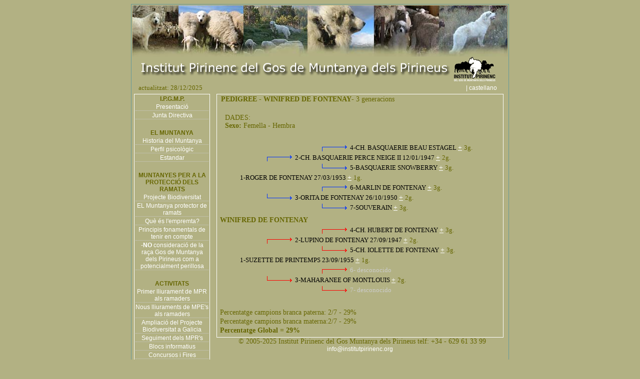

--- FILE ---
content_type: text/html
request_url: https://institutpirinenc.org/index.php?menu=pedigree&id=12221&gene_acu=3&referencia=CH.%20BERGERIE%20CHARLEMAGNE%20DE%20BEDOUS
body_size: 4285
content:
<html>
<head>
<title>Institut Pirinenc del Gos de Muntanya dels Pirineus</title>
<meta http-equiv="Content-Type" content="text/html; charset=iso-8859-1">
<meta name"description" CONTENT="Associació sense ànim de lucre fundada per estudiosos i pastors del Gos de Muntanya dels Pirienus, l'objectiu del qual és potenciar i difondre aquesta maravellosa i antiga raça">
<meta name"title" CONTENT="Institut Pirinenc del Gos de Muntanya dels Pirienus">
<meta name"keywords" CONTENT="Muntanya del Pirineu,Montaña del Pirieno">
<meta name="Language" content="CATALA,CATALAN">
<meta name"copyright" CONTENT="Institut Pirinenc">
<meta name"author" CONTENT="Joan Ferrer" >
<meta name"robots" CONTENT="ALL">
<meta name="google-site-verification" content="aheCMVDjzxTQtygxSkR698lFMvws-jxpnPiPVHa3iBo" />
<link href="estils.css" rel="stylesheet" type="text/css">
<style type="text/css">
<!--
.idiomes {font-size: 12px;}
body,td,th {color: #666600;font-size: 14px;}
a:link {
	color: #FFFFFF;
}
a:hover {
	color: #CCCCCC;
}
a:visited {
	color: #EEEEEE;
}
-->
</style>
<script type="text/javascript" language="JavaScript1.2" src="stm31.js"></script>

<script>
function obrefinestrap(url,a) {
//alert(url);
lamevaWin=open(url,"Finestra_"+a,"width=950,height=620,top=50,left=50,status=no,toolbar=no,menubar=no,scrollbar=auto");
}
</script>
</head>

<body bgcolor="#b2b183" onLoad="load()" onUnload="GUnload()" >

<table width="750" height="1000" cellpadding="0" align="center" class="marc_verdos" >
  <tr valign="top" > 
    <td><div align="center">
           <img src="conjunt-fotos.jpg" width="750" height="102">
        <img src="0_logos/titol.gif" width="720" height="52" border="0" usemap="#Map">  </div>
        <table width="100%" border="0">
          <tr> 
            <td width="80%"><font size="2">&nbsp;&nbsp;&nbsp;actualitzat: 28/12/2025</font></td>
            <td width="20%"><div align="right"><a href="http://www.institutopirenaico.org" class="menuseccions">| 
              castellano&nbsp;&nbsp;&nbsp;&nbsp;&nbsp;&nbsp;</a></div></td>
          </tr>
          <tr> 
            <td colspan="2"><table width="100%" border="0" cellspacing="0" cellpadding="0">
                <tr>
                  <td width="19%" height="" valign="top">
                    <table border="0" cellpadding="0" cellspacing="2" class="marcblanc" valign="top" >
					  <tr>
					    <td class="menuprincipal" ><div align="center"> I.P.G.M.P.</a></div></td>
                      </tr>
                      <tr> 
                        <td class="liniabaix" > <div align="center"> <a href="index.php?menu=presentacio" class="menuseccions">
                            Presentaci&oacute;</a> </div></td>
                      </tr>
                      <tr> 
                        <td class="liniabaix"> <div align="center"><a href="index.php?menu=junta" class="menuseccions">
                            Junta Directiva </a></div></td>
                      </tr>
											<tr> 
                        <td>&nbsp;</td>
                      </tr>
                      <tr> 
                        <td class="menuprincipal"><div align="center">EL MUNTANYA</div></td>
                      </tr>
                      <tr> 
                        <td class="liniabaix" > <div align="center"><a href="index.php?menu=historia" class="menuseccions">
                            Historia del Muntanya</a></div></td>
                      </tr>
                      <tr> 
                        <td class="liniabaix" > <div align="center"><a href="index.php?menu=perfil" class="menuseccions">
                            Perfil psicol&ograve;gic</a></div></td>
                      </tr>
                      <tr> 
                        <td class="liniabaix" > <div align="center"><a href="index.php?menu=estandar" class="menuseccions">
                            Estandar</a></div></td>
                      </tr>
							 
<tr><td>&nbsp;</td></tr>					
<tr><td class="menuprincipal"><p align="center" >MUNTANYES PER A LA PROTECCI&Oacute; DELS RAMATS</p></td></tr> 

<tr><td class="liniabaix"><div align="center"><a href="index.php?menu=projecte_biodiversitat" class="menuseccions">
Projecte Biodiversitat</a></div></td></tr>

<tr><td class="liniabaix"> <div align="center"><a href="index.php?menu=protector" class="menuseccions">
EL Muntanya protector de ramats</a></div></td></tr>

<tr><td class="liniabaix"><div align="center"><a href="index.php?menu=empremta" class="menuseccions">
Qu&egrave; &eacute;s l'empremta?</a></div></td></tr>

<tr><td class="liniabaix"><div align="center"><a href="index.php?menu=principis" class="menuseccions">
Principis fonamentals de tenir en compte</a></div></td></tr>




					   <tr> 
                        <td class="liniabaix" > <div align="center"><a href="index.php?menu=no-perillos" class="menuseccions">-<strong>NO</strong> consideraci&oacute; de la ra&ccedil;a Gos de Muntanya dels Pirineus com a potencialment perillosa</a></div></td>
                      </tr>
<tr><td>&nbsp;</td></tr>
					  
<tr><td class="menuprincipal"><div align="center"> ACTIVITATS</a></div></td></tr>


<tr><td class="liniabaix"> <div align="center"><a href="index.php?menu=lliurament_06" class="menuseccions">
Primer lliurament de MPR als ramaders</a></div></td></tr>

<tr><td class="liniabaix"> <div align="center"><a href="index.php?menu=lliurament_07" class="menuseccions">
Nous lliuraments de MPE's als ramaders</a></div></td></tr>


<tr><td class="liniabaix" > <div align="center"><a href="index.php?menu=lliurament_galicia" class="menuseccions">
Ampliació del Projecte Biodiversitat a Galicia</a></div></td></tr>


<tr><td class="liniabaix"><div align="center"><a href="index.php?menu=seguiment" class="menuseccions">
Seguiment dels MPR's</a></div></td></tr>

<tr><td class="liniabaix"> <div align="center"><a href="index.php?menu=blocs" class="menuseccions">
Blocs informatius </a></div></td></tr>

<tr><td class="liniabaix"> <div align="center"><a href="index.php?menu=concursos" class="menuseccions">
Concursos i Fires </a></div></td></tr>


<tr><td class="liniabaix" > <div align="center"><a href="index.php?menu=video_galicia" class="menuseccions">
Projecte Biodiversitat a Galicia</a></div></td></tr>

<tr><td>&nbsp;</td></tr>
<tr><td class="menuprincipal"><div align="center">MPR LLIURATS PER l'IPGMP</div></td></tr>

<tr><td class="liniabaix"><div align="center"><a href="index.php?menu=mapa" class="menuseccions">
Mapa d'ubicaci&oacute; dels MPR's</a></div></td></tr>

<tr><td class="liniabaix"><div align="center"><a href="index.php?menu=gene" class="menuseccions">
Genealogies dels MPR's</a></div></td></tr>



<tr><td>&nbsp;</td></tr>
<tr><td class="menuprincipal"><div align="center">DELEGACI&Oacute; DE XILE</div></td></tr>

<tr><td class="liniabaix" > <div align="center"><a href="index.php?menu=bio-xile" class="menuseccions">
Ampliaci&oacute; del projecte Biodiversitat a Xile</a></div></td></tr>

<tr><td class="liniabaix" > <div align="center"><a href="index.php?menu=bio-xile2" class="menuseccions">
Execuci&oacute; del projecte Biodiversitat a Xile</a></div></td></tr>

<tr><td class="liniabaix" > <div align="center"><a href="index.php?menu=not-2012" class="menuseccions">
2012 Not&iacute;cies </a></div></td></tr>

<tr><td class="liniabaix" > <div align="center"><a href="index.php?menu=2013-altipla" class="menuseccions">
2013 Altipl&agrave; Xil&egrave;</a></div></td></tr>


<tr><td class="liniabaix" > <div align="center"><a href="index.php?menu=2016-taful" class="menuseccions">
2016 Protecci&oacute; de c&eacute;rvols rojos</a></div></td></tr>
<tr><td>&nbsp;</td></tr>

<!-- Argentina  -->
<tr><td class="menuprincipal"><div align="center">DELEGACI&Oacute; D'ARGENTINA</div></td></tr>

<tr><td class="liniabaix" > <div align="center"><a href="index.php?menu=bio-argentina" class="menuseccions">
Ampliaci&oacute; del projecte Biodiversitat a Argentina</a></div></td></tr>
<tr><td>&nbsp;</td></tr>

<tr><td class="menuprincipal"><div align="center">SEMINARIS I CONFERÈNCIES</div></td></tr>

<tr><td class="liniabaix"><div align="center"><a href="index.php?menu=curs_fauna" class="menuseccions">
Curs de Fauna 2005 a Bellver de Cerdanya</a></div></td></tr>

<tr><td class="liniabaix"><div align="center"><a href="index.php?menu=jornades_son" class="menuseccions">
Jornades conviure amb els grans carnívors a les Planes de Son</a></div></td></tr>

<tr><td class="liniabaix"><div align="center"><a href="index.php?menu=projectes_vius" class="menuseccions">
Projectes vius</a></div></td></tr>

<tr><td class="liniabaix"> <div align="center"><a href="index.php?menu=primera_g_c" class="menuseccions">
I Jornada de Grans Carn&iacute;vors</a></div></td></tr>

<tr><td class="liniabaix"><div align="center"><a href="index.php?menu=col2008" class="menuseccions">
Col&middot;loqui de tardor Llops i Humans 2008 </a></div></td></tr>

<tr><td class="liniabaix"><div align="center"><a href="index.php?menu=seminario_chile" class="menuseccions">
I Seminari Internacional i I Consultoria Tècnica sobre gossos Protectors de Ramats a Xile</a></div></td></tr>

<tr><td class="liniabaix"><div align="center"><a href="index.php?menu=seminario_jaca" class="menuseccions">
Seminari Estatal de Fauna Silvestre Compatibilització de la gestió Agraria i la Fauna Silvestre</a></div></td></tr>

<tr><td>&nbsp;</td></tr>
<tr><td class="menuprincipal"><div align="center">EDUCACIÓ AMBIENTAL</div></td></tr>

<tr><td class="liniabaix"><div align="center"><a href="index.php?menu=quaderns_escolars" class="menuseccions">
Quaderns escolars</a></div></td></tr>

<tr><td>&nbsp;</td></tr>
<tr><td class="menuprincipal"><div align="center">TREBALLS DE RECERCA I REPORTATGES</div></td></tr>

<tr><td class="liniabaix"><div align="center"><a href="index.php?menu=mpr_poerpoint" class="menuseccions">
El MPR en Powe-rPoint </a></div></td></tr>

<tr><td class="liniabaix"><div align="center"><a href="index.php?menu=interaccions" class="menuseccions">Interaccions entre els MPR's i els Excurcionistes </a></div></td></tr>

<tr><td class="liniabaix"><div align="center"><a href="index.php?menu=reportatge_tv3" class="menuseccions">
Reportatge de "Espai Terra" de TV3</a></div></td></tr>

<tr><td>&nbsp;</td></tr>
<tr><td class="menuprincipal"><div align="center">DIVULGACIÓ</div></td></tr>

<tr><td class="liniabaix"><div align="center"><a href="index.php?menu=biodiversitat" class="menuseccions">
Qu&egrave; &eacute;s la biodiversitat pirinenca?</a></div></td></tr>

<tr><td class="liniabaix"><div align="center"><a href="index.php?menu=darwin" class="menuseccions">
Article de Charles Darwin</a></div></td></tr>

<tr><td class="liniabaix"><div align="center"><a href="index.php?menu=llop" class="menuseccions">
El llop</a></div></td></tr>

<tr><td class="liniabaix"><div align="center"><a href="index.php?menu=llop_mite" class="menuseccions">
El LLOP: un mite, un tòpic… o una realitat </a></div></td></tr>

<tr><td class="liniabaix"><div align="center"><a href="index.php?menu=estat_llop_cadi" class="menuseccions">
Estat actualita del llop al Parc Natural del Cadí-Moixeró</a></div></td></tr>

<tr><td class="liniabaix"><div align="center"><a href="index.php?menu=parque_picos" class="menuseccions">
Gosso de Protecci&oacute; al 'Parque Nacional de los Picos de Europa' </a></div></td></tr>

<tr><td class="liniabaix"><div align="center"><a href="index.php?menu=referencies" class="menuseccions">
 Refer&egrave;ncies als gossos protecci&oacute; de ramats </a></div></td></tr>

<tr><td class="liniabaix"><div align="center">
<a href="index.php?menu=armand" class="menuseccions">Entre muntanyes, ovelles, gossos i ossos</a></div></td></tr>
 
<tr><td class="liniabaix"><div align="center">
<a href="index.php?menu=pr_empremta" class="menuseccions">Gossos de protecció de ramats i tipus d'empremta</a></div></td></tr>

<tr><td>&nbsp;</td></tr>
<tr><td class="menuprincipal"><div align="center">CRIAN&Ccedil;A</div></td></tr>
                      
<tr><td class="liniabaix"><div align="center"><a href="index.php?menu=politica_cria" class="menuseccions">
Pol&iacute;tica de cria</a></div></td></tr>

<tr><td class="liniabaix"><div align="center"><a href="index.php?menu=criadors" class="menuseccions">
Criadors recomanats</a></div></td></tr>

<tr><td>&nbsp;</td></tr>
<tr><td><p align="center" class="menuprincipal">
SOL&middot;LICITUD D'AFILIACI&Oacute;</p></td></tr>

<tr><td><div align="center"><a href="index.php?menu=solicitut" class="menuseccions">
Perqu&egrave;</a></div></td></tr>

</table>
                    
                    <div align="center">
                    <table width="150" border="0" cellspacing="0" cellpadding="0" class="marcblanc">
                        <tr> 
                          <td>
									 <div align="center"><strong>Amb el suport de:</strong>
									   <a href="http://obrasocial.caixacatalunya.es/CDA/ObraSocial/Home/0,3423,1x2y,00.html" target="_blank"><img src="logotip_ftp_marro_150_a.gif" width="150" height="150" border="0"></a></div>								  </td>
                        </tr>
                    </table>
											
                    </div>
				  </td>
                <td width="81%" valign="top" >
				 
								<div align="center" style="position:absolute; width:600px; overflow:visible;">				
								<div align="left" class="marcblancdades" style="width:95%; ">
									
 








		
   
 
			



<table width="100%" border="0" cellspacing="2" cellpadding="0">
  <tr>  
    <td width="95%" valign="top"><strong>&nbsp;PEDIGREE</strong>  - <b>WINIFRED DE FONTENAY</b>-
	
	3	 generacions
 

<div align="left" id="datos" style="position:absolute; left:30px; top:40px;width:500px;z-index:1; border:0px solid #ffffff; " ; >
DADES:<br><b> Sexo: </b> Femella - Hembra</div>
<div id="capa4" style="border:0px solid #ffffff; position:absolute; width:400px; height:23px; z-index:3; left: 280px; top: 100px;">
<font color="#000000" size="2">4-CH. BASQUAERIE BEAU ESTAGEL  </font><a href="index.php?menu=pedigree&id=2443&gene_acu=4&referencia=WINIFRED DE FONTENAY " class="sibol" >+</a> 
				<font size="2">3g.</font></div>
<div id="capa44" style="position:absolute; width:320px; height:23px; z-index:2; left: 220px; top: 100px;"><img src="fletxa_pb.gif" width="60" height="15"></div>
<div id="capa5" style="border:0px solid #ffffff; position:absolute; width:400px; height:23px; z-index:3; left: 280px; top: 140px;">
<font color="#000000" size="2">5-BASQUAERIE SNOWBERRY  </font><a href="index.php?menu=pedigree&id=1063&gene_acu=4&referencia=WINIFRED DE FONTENAY " class="sibol" >+</a> 
				<font size="2">3g.</font></div>
<div id="capa55" style="position:absolute; width:320px; height:23px; z-index:2; left: 220px; top: 140px;"><img src="fletxa_mb.gif" width="60" height="15"></div>
<div id="capa6" style="border:0px solid #ffffff; position:absolute; width:400px; height:23px; z-index:3; left: 280px; top: 180px;">
<font color="#000000" size="2">6-MARLIN DE FONTENAY  </font><a href="index.php?menu=pedigree&id=8332&gene_acu=4&referencia=WINIFRED DE FONTENAY " class="sibol" >+</a> 
				<font size="2">3g.</font></div>
<div id="capa66" style="position:absolute; width:320px; height:23px; z-index:2; left: 220px; top: 180px;"><img src="fletxa_pb.gif" width="60" height="15"></div>
<div id="capa7" style="border:0px solid #ffffff; position:absolute; width:400px; height:23px; z-index:3; left: 280px; top: 220px;">
<font color="#000000" size="2">7-SOUVERAIN  </font><a href="index.php?menu=pedigree&id=11298&gene_acu=4&referencia=WINIFRED DE FONTENAY " class="sibol" >+</a> 
				<font size="2">3g.</font></div>
<div id="capa77" style="position:absolute; width:320px; height:23px; z-index:2; left: 220px; top: 220px;"><img src="fletxa_mb.gif" width="60" height="15"></div>
<div id="capa2" style="border:0px solid #ffffff; position:absolute; width:400px; height:23px; z-index:3; left: 170px; top: 120px;">
<font color="#000000" size="2">2-CH. BASQUAERIE PERCE NEIGE II 12/01/1947 </font><a href="index.php?menu=pedigree&id=2491&gene_acu=3&referencia=WINIFRED DE FONTENAY " class="sibol" >+</a> 
				<font size="2">2g.</font></div>
<div id="capa22" style="position:absolute; width:320px; height:23px; z-index:2; left: 110px; top: 120px;"><img src="fletxa_pb.gif" width="60" height="15"></div>
<div id="capa3" style="border:0px solid #ffffff; position:absolute; width:400px; height:23px; z-index:3; left: 170px; top: 200px;">
<font color="#000000" size="2">3-ORITA DE FONTENAY 26/10/1950 </font><a href="index.php?menu=pedigree&id=9656&gene_acu=3&referencia=WINIFRED DE FONTENAY " class="sibol" >+</a> 
				<font size="2">2g.</font></div>
<div id="capa33" style="position:absolute; width:320px; height:23px; z-index:2; left: 110px; top: 200px;"><img src="fletxa_mb.gif" width="60" height="15"></div>
<div id="capa1" style="border:0px solid #ffffff; position:absolute; width:400px; height:23px; z-index:3; left: 60px; top: 160px;">
<font color="#000000" size="2">1-ROGER DE FONTENAY 27/03/1953 </font><a href="index.php?menu=pedigree&id=10573&gene_acu=2&referencia=WINIFRED DE FONTENAY " class="sibol" >+</a> 
				<font size="2">1g.</font></div>
<div id="titol" style="position:absolute; width:700px; height:23px; z-index:2; left: 20px; top: 245px;"><b>WINIFRED DE FONTENAY</b></div>
<div id="capa4" style="border:0px solid #ffffff; position:absolute; width:400px; height:23px; z-index:3; left: 280px; top: 265px;">
<font color="#000000" size="2">4-CH. HUBERT DE FONTENAY  </font><a href="index.php?menu=pedigree&id=2797&gene_acu=4&referencia=WINIFRED DE FONTENAY " class="sibol" >+</a> 
				<font size="2">3g.</font></div>
<div id="capa44" style="position:absolute; width:320px; height:23px; z-index:2; left: 220px; top: 265px;"><img src="fletxa_pv.gif" width="60" height="15"></div>
<div id="capa5" style="border:0px solid #ffffff; position:absolute; width:400px; height:23px; z-index:3; left: 280px; top: 305px;">
<font color="#000000" size="2">5-CH. IOLETTE DE FONTENAY  </font><a href="index.php?menu=pedigree&id=2811&gene_acu=4&referencia=WINIFRED DE FONTENAY " class="sibol" >+</a> 
				<font size="2">3g.</font></div>
<div id="capa55" style="position:absolute; width:320px; height:23px; z-index:2; left: 220px; top: 305px;"><img src="fletxa_mv.gif" width="60" height="15"></div>
<div id="capa6" style="border:0px solid #ffffff; position:absolute; width:400px; height:23px; z-index:3; left: 280px; top: 345px;">
<font color="#cccccc" size="2">6- desconocido</font></div>
<div id="capa66" style="position:absolute; width:320px; height:23px; z-index:2; left: 220px; top: 345px;"><img src="fletxa_pv.gif" width="60" height="15"></div>
<div id="capa7" style="border:0px solid #ffffff; position:absolute; width:400px; height:23px; z-index:3; left: 280px; top: 385px;">
<font color="#cccccc" size="2">7- desconocido</font></div>
<div id="capa77" style="position:absolute; width:320px; height:23px; z-index:2; left: 220px; top: 385px;"><img src="fletxa_mv.gif" width="60" height="15"></div>
<div id="capa2" style="border:0px solid #ffffff; position:absolute; width:400px; height:23px; z-index:3; left: 170px; top: 285px;">
<font color="#000000" size="2">2-LUPINO DE FONTENAY 27/09/1947 </font><a href="index.php?menu=pedigree&id=8021&gene_acu=3&referencia=WINIFRED DE FONTENAY " class="sibol" >+</a> 
				<font size="2">2g.</font></div>
<div id="capa22" style="position:absolute; width:320px; height:23px; z-index:2; left: 110px; top: 285px;"><img src="fletxa_pv.gif" width="60" height="15"></div>
<div id="capa3" style="border:0px solid #ffffff; position:absolute; width:400px; height:23px; z-index:3; left: 170px; top: 365px;">
<font color="#000000" size="2">3-MAHARANEE OF MONTLOUIS  </font><a href="index.php?menu=pedigree&id=8249&gene_acu=3&referencia=WINIFRED DE FONTENAY " class="sibol" >+</a> 
				<font size="2">2g.</font></div>
<div id="capa33" style="position:absolute; width:320px; height:23px; z-index:2; left: 110px; top: 365px;"><img src="fletxa_mv.gif" width="60" height="15"></div>
<div id="capa1" style="border:0px solid #ffffff; position:absolute; width:400px; height:23px; z-index:3; left: 60px; top: 325px;">
<font color="#000000" size="2">1-SUZETTE DE PRINTEMPS 23/09/1955 </font><a href="index.php?menu=pedigree&id=11584&gene_acu=2&referencia=WINIFRED DE FONTENAY " class="sibol" >+</a> 
				<font size="2">1g.</font></div>
<div id="titol" style="position:absolute; width:700px; height:23px; z-index:2; left: 20px; top: 430px;">Percentatge campions branca paterna: 2/7 - 29%</div>
<div id="titol" style="position:absolute; width:700px; height:23px; z-index:2; left: 20px; top: 448px;">Percentatge campions branca materna:2/7 - 29%</div>
<div id="titol" style="position:absolute; width:700px; height:23px; z-index:2; left: 20px; top: 466px;"><b>Percentatge Global = 29%</b></div>
		<div style="height:466px" ></div>
       </td></tr>
  
</table>								</div>
								
								
								<table width="95%" border="0" align="center" cellpadding="0" cellspacing="0">
												<tr>
													<td><div align="center">&nbsp;
														&copy; 2005-2025 Institut Pirinenc del Gos Muntanya dels
														Pirineus
														telf: +34 - 629 61 33 99 
														<a href="mailto:info@institutpirinenc.org" class="menuseccions">info@institutpirinenc.org</a> 
												</div></td>
												</tr>
								</table>
							</div>
                   
             </td>
            </tr>
        </table>
		  </tr>
          <tr> 
            <td colspan="2"></tr>
        </table>
      
     
    </td>
  </tr>
</table>


<map name="Map"><area shape="rect" coords="2,4,624,48" href="http://www.institutpirinenc.org/">
</map></body>
</html>
